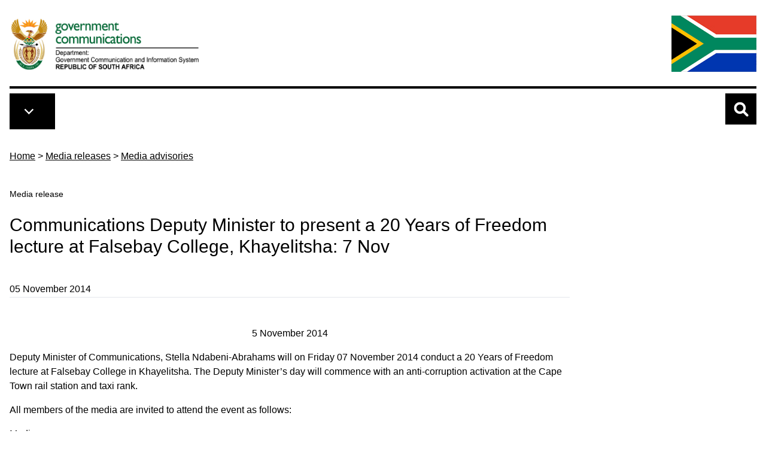

--- FILE ---
content_type: text/html; charset=UTF-8
request_url: https://www.gcis.gov.za/content/newsroom/media-advisory-dep-comms-ndabeni-falsebay5Nov2014
body_size: 21578
content:

<!DOCTYPE html>
<html lang="en" dir="ltr">
  <head>
    <meta charset="utf-8" />
<meta name="description" content="5 November 2014 Deputy Minister of Communications, Stella Ndabeni-Abrahams will on Friday 07" />
<link rel="canonical" href="https://www.gcis.gov.za/content/newsroom/media-advisory-dep-comms-ndabeni-falsebay5Nov2014" />
<meta name="Generator" content="Drupal 10 (https://www.drupal.org)" />
<meta name="MobileOptimized" content="width" />
<meta name="HandheldFriendly" content="true" />
<meta name="viewport" content="width=device-width, initial-scale=1.0" />
<link rel="icon" href="/themes/custom/tailwindcss/favicon.ico" type="image/vnd.microsoft.icon" />

    <title>Communications Deputy Minister to present a 20 Years of Freedom lecture at Falsebay College, Khayelitsha: 7 Nov | Government Communication and Information System (GCIS)</title>
    <link rel="stylesheet" media="all" href="/libraries/drupal-superfish/css/superfish.css?t8ak9g" />
<link rel="stylesheet" media="all" href="/themes/contrib/stable/css/core/components/progress.module.css?t8ak9g" />
<link rel="stylesheet" media="all" href="/themes/contrib/stable/css/core/components/ajax-progress.module.css?t8ak9g" />
<link rel="stylesheet" media="all" href="/themes/contrib/stable/css/system/components/align.module.css?t8ak9g" />
<link rel="stylesheet" media="all" href="/themes/contrib/stable/css/system/components/fieldgroup.module.css?t8ak9g" />
<link rel="stylesheet" media="all" href="/themes/contrib/stable/css/system/components/container-inline.module.css?t8ak9g" />
<link rel="stylesheet" media="all" href="/themes/contrib/stable/css/system/components/clearfix.module.css?t8ak9g" />
<link rel="stylesheet" media="all" href="/themes/contrib/stable/css/system/components/details.module.css?t8ak9g" />
<link rel="stylesheet" media="all" href="/themes/contrib/stable/css/system/components/hidden.module.css?t8ak9g" />
<link rel="stylesheet" media="all" href="/themes/contrib/stable/css/system/components/item-list.module.css?t8ak9g" />
<link rel="stylesheet" media="all" href="/themes/contrib/stable/css/system/components/js.module.css?t8ak9g" />
<link rel="stylesheet" media="all" href="/themes/contrib/stable/css/system/components/nowrap.module.css?t8ak9g" />
<link rel="stylesheet" media="all" href="/themes/contrib/stable/css/system/components/position-container.module.css?t8ak9g" />
<link rel="stylesheet" media="all" href="/themes/contrib/stable/css/system/components/reset-appearance.module.css?t8ak9g" />
<link rel="stylesheet" media="all" href="/themes/contrib/stable/css/system/components/resize.module.css?t8ak9g" />
<link rel="stylesheet" media="all" href="/themes/contrib/stable/css/system/components/system-status-counter.css?t8ak9g" />
<link rel="stylesheet" media="all" href="/themes/contrib/stable/css/system/components/system-status-report-counters.css?t8ak9g" />
<link rel="stylesheet" media="all" href="/themes/contrib/stable/css/system/components/system-status-report-general-info.css?t8ak9g" />
<link rel="stylesheet" media="all" href="/themes/contrib/stable/css/system/components/tablesort.module.css?t8ak9g" />
<link rel="stylesheet" media="all" href="/themes/custom/tailwindcss/dist/tailwind.css?t8ak9g" />

    <script type="application/json" data-drupal-selector="drupal-settings-json">{"path":{"baseUrl":"\/","pathPrefix":"","currentPath":"node\/8282","currentPathIsAdmin":false,"isFront":false,"currentLanguage":"en"},"pluralDelimiter":"\u0003","gtag":{"tagId":"","consentMode":false,"otherIds":[],"events":[],"additionalConfigInfo":[]},"suppressDeprecationErrors":true,"ajaxPageState":{"libraries":"eJx1jFEOwjAMQy9U6JGmdIQ0KG2mOQN2e-ADpEnlx7L9ZIu7GE9BkuUtSY75TDd6HsuWsC28XhU1_9yom6rfedUe3GPI0cgM88rcx_zjsBX8o4tDQ328Dt_m-n3fEdxyIXAKUntov8xAFvNCdkLspl1eLDdrpQ","theme":"tailwindcss","theme_token":null},"ajaxTrustedUrl":{"\/search":true},"gtm":{"tagId":null,"settings":{"data_layer":"dataLayer","include_classes":false,"allowlist_classes":"google\nnonGooglePixels\nnonGoogleScripts\nnonGoogleIframes","blocklist_classes":"customScripts\ncustomPixels","include_environment":false,"environment_id":"","environment_token":""},"tagIds":["GTM-TPPDNRK"]},"superfish":{"superfish-main":{"id":"superfish-main","sf":{"animation":{"opacity":"show","width":"show"},"speed":"fast","autoArrows":true,"dropShadows":true},"plugins":{"touchscreen":{"disableHover":0,"cloneParent":0,"mode":"always_active"},"smallscreen":{"cloneParent":0,"mode":"window_width","breakpoint":3000,"accordionButton":0},"supposition":true,"supersubs":true}}},"csp":{"nonce":"oJ6aiptHX8EBUAtjtQJOcQ"},"user":{"uid":0,"permissionsHash":"87b6ca4c9c3409fa3e15600d96438f41e701769e1dc25328ff814cb09cc51270"}}</script>
<script src="/core/misc/drupalSettingsLoader.js?v=10.6.1"></script>
<script src="/modules/contrib/google_tag/js/gtag.js?t8ak9g"></script>
<script src="/modules/contrib/google_tag/js/gtm.js?t8ak9g"></script>

    <link rel="apple-touch-icon" sizes="180x180" href="/apple-touch-icon.png">
    <link rel="icon" type="image/png" sizes="32x32" href="/favicon-32x32.png">
    <link rel="icon" type="image/png" sizes="16x16" href="/favicon-16x16.png">
    <link rel="manifest" href="/site.webmanifest">
    <link rel="mask-icon" href="/safari-pinned-tab.svg" color="#5bbad5">
    <meta name="msapplication-TileColor" content="#da532c">
    <meta name="theme-color" content="#ffffff">

        <script src=https://cdn.pagesense.io/js/gcisportal387/721a6f806ffd408eb97cbc5fb592bb1f.js></script>

  </head>
  <body class="path-node page-node-type-media-releases">
        <a href="#main-content" class="visually-hidden focusable">
      Skip to main content
    </a>
    <noscript><iframe src="https://www.googletagmanager.com/ns.html?id=GTM-TPPDNRK"
                  height="0" width="0" style="display:none;visibility:hidden"></iframe></noscript>

      <div class="dialog-off-canvas-main-canvas" data-off-canvas-main-canvas>
    <div class="grid grid-cols-5 h-[10px] overflow-hidden">
        <div class="gcis-trap gcis-trap-1"></div>
        <div class="gcis-trap gcis-trap-2"></div>
        <div class="gcis-trap gcis-trap-3"></div>
        <div class="gcis-trap gcis-trap-4"></div>
        <div class="gcis-trap gcis-trap-5"></div>
      </div>
<div class="container max-w-7xl mx-auto p-4 content">

<header role="banner">
  <div class="flex justify-between mb-2 border-b-4 border-black">
    <div>  <div>
    <div id="block-tailwindcss-site-branding">
  
    
    <div class="flex items-center">
          <a href="/" title="Home" rel="home" class="mr-2 site-logo max-w-xs">
        <img class="max-w-[360px]" src="/themes/custom/tailwindcss/images/gcis.png" alt="Home" />
      </a>
              </div>
</div>

  </div>
</div>
    <div class="content-end hidden xs:block">  <div>
    <div id="block-saflag">
  
    
      
            <div><img alt="South African Flag" data-entity-type="" data-entity-uuid="" src="/themes/custom/tailwindcss/images/flag-new.jpg" />
</div>
      
  </div>

  </div>
</div>
  </div>
</header>



<nav class="mt-0 w-full top-0 z-50 print:hidden relative">
    <div class="container max-w-7xl mx-auto flex flex-row">
      <div class="flex-none md:flex-grow inline-block align-middle">
        <div class="p-3 bg-black inline-block">   <div>
    <div>
  
    
      
<ul id="superfish-main" class="menu sf-menu sf-main sf-horizontal sf-style-none mb-0 inline-block align-middle divide-y divide-white">
  

  
  <li id="main-standardfront-page" class="sf-depth-1 sf-no-children sf-first">
              <a href="/" class="sf-depth-1">Home</a>
                      </li>


  
  <li id="main-menu-link-content328c781b-29a1-4fcf-938b-fa5eb4640c9c" class="sf-depth-1 sf-no-children">
              <a href="/content/about-us" class="sf-depth-1">About us</a>
                      </li>


  
  <li id="main-menu-link-content183fb120-feac-489a-9b94-94e8bbed4d6a" class="sf-depth-1 sf-no-children">
              <a href="/content/resource-centre" class="sf-depth-1">Resource centre</a>
                      </li>


  
  <li id="main-menu-link-content7461ba65-eaad-4db4-a44a-695b481d312d" class="sf-depth-1 sf-no-children">
              <a href="/content/newsroom" class="sf-depth-1">Newsroom</a>
                      </li>


  
  <li id="main-menu-link-content7d564c46-e84a-4469-a462-f53ebceee24b" class="sf-depth-1 sf-no-children">
              <a href="/content/services" class="sf-depth-1">Services</a>
                      </li>


  
  <li id="main-menu-link-content4ca37724-df7a-4c26-a928-2a59b1deca9c" class="sf-depth-1 sf-no-children">
              <a href="/content/about-us/hr/vacancies" class="sf-depth-1">Jobs</a>
                      </li>


  
  <li id="main-menu-link-content4a74ae95-80cf-438a-91a4-36646f22608d" class="sf-depth-1 sf-no-children sf-last">
              <a href="/content/latest-tenders" class="sf-depth-1">Latest tenders</a>
                      </li>


</ul>

  </div>

  </div>
 
        </div>
      </div>
      <div class="grow md:grow-0">
        <a aria-controls="collapseSearch" aria-expanded="false" class="ml-1.5 w-[52px] h-[52px] search-icon collapsed cursor-pointer inline-block bg-black hover:bg-gcis-lightgray hover:shadow-lg focus:bg-slate-200 focus:shadow-lg focus:outline-none focus:ring-0 active:bg-blue-800 active:shadow-lg transition duration-150 ease-in-out" data-bs-target="#collapseSearch" data-bs-toggle="collapse" type="button">

        </a>
      </div>

      <div class="flex-none md:hidden">
          <div class="pl-5">
            <img alt="South African Flag" src="/themes/custom/tailwindcss/images/flag-new.jpg" class="h-[52px]">
          </div>
      </div>
    </div>
  </nav>

<div>
  <div class="collapse collapse-vertical bg-gcis-lightgray p-5 pb-10 mt-1" id="collapseSearch">
        <div>
    

<div class="search-api-form" data-drupal-selector="search-api-form" id="block-searchapiform">
<span class="search-label text-xl font-semibold mb-3 block">Search GCIS.gov.za</span>
<div class="relative">
      <form action="/search" method="get" id="search-api-form" accept-charset="UTF-8">
  <div class="js-form-item form-item js-form-type-search form-item-search-api-fulltext js-form-item-search-api-fulltext form-no-label">
      <label for="edit-search-api-fulltext" class="visually-hidden">Search</label>
        <input title="Enter the terms you wish to search for." data-drupal-selector="edit-search-api-fulltext" type="search" id="edit-search-api-fulltext" name="search_api_fulltext" value="" size="15" maxlength="128" placeholder="" class="form-search" />

        </div>
<div data-drupal-selector="edit-actions" class="form-actions js-form-wrapper form-wrapper" id="edit-actions"><input class="absolute right-0 top-0 bg-gcis-darkorange focus:bg-gcis-darkgreen bg-search-icon button js-form-submit form-submit" data-drupal-selector="edit-submit" type="submit" id="edit-submit" value="" />
</div>

</form>

  </div>
</div>
  </div>

  </div>
</div>
  
  
  

    <div>
    <div id="block-tailwindcss-breadcrumbs">
  
    
      <nav class="breadcrumb mb-5 mt-8" aria-labelledby="system-breadcrumb">
  <h2 id="system-breadcrumb" class="visually-hidden">Breadcrumb</h2>
  <ol>
            <li class="inline"><a class="underline underline-offset-8 decoration-black hover:decoration-gcisgreen-800 text-black hover:text-gcisgreen-800" href="/">Home</a> > </li>
                <li class="inline"><a class="underline underline-offset-8 decoration-black hover:decoration-gcisgreen-800 text-black hover:text-gcisgreen-800" href="/content/newsroom/media-releases">Media releases</a> > </li>
                <li class="inline"><a class="underline underline-offset-8 decoration-black hover:decoration-gcisgreen-800 text-black hover:text-gcisgreen-800" href="/category/media-releases/media-advisories">Media advisories</a></li>
        </ol>
</nav>

  </div>

  </div>


    <div>
    <div data-drupal-messages-fallback class="hidden"></div>

  </div>


  
  <main role="main">
    <a id="main-content" tabindex="-1"></a>
    <div class="md:flex">
      
      
      <div class="grow">
          <div>
    <div id="block-mediareleasestitleprefix-2">
  
    
      
            <div class="text-sm font-light font-thin pt-5">Media release</div>
      
  </div>
<div id="block-tailwindcss-page-title">
  
    
      
  <h1 class="page-title w-full md:w-9/12"><span>Communications Deputy Minister to present a 20 Years of Freedom lecture at Falsebay College, Khayelitsha: 7 Nov</span>
</h1>
  


  </div>

  </div>

          <div>
    <div id="block-tailwindcss-eco-omega-system-main">
  
    
      <article class="node w-full md:w-9/12 media-releases">

  
    

    <div class="mb-12">
    05 November 2014
    <hr>
  </div>
  <div class="node-content mb-12">
    <div class="mb-4">
            <div><p style="text-align: center;">5 November 2014</p>
<p>Deputy Minister of Communications, Stella Ndabeni-Abrahams will on Friday 07 November 2014 conduct a 20 Years of Freedom lecture at Falsebay College in Khayelitsha. The Deputy Minister’s day will commence with an anti-corruption activation at the Cape Town rail station and taxi rank.&nbsp; </p>
<p>All members of the media are invited to attend the event as follows:</p>
<p><strong>Media programme</strong><br>Part 1: Cape Town rail station and taxi rank<br>06h30 – 09h00 Anti-Corruption Activation<br>09h00 – 09h30 Media interviews <br>Part 2: Falsebay College<br>14h00 – 15h30&nbsp;&nbsp; 20 Years of Freedom Lecture</p>
<p><strong>RSVP:</strong><br>Mbuyiseli Boqwana<br>0713538747 <br><a href="mailto:mbuyiseli@gcis.gov.za">mbuyiseli@gcis.gov.za</a></p>
</div>
      </div>
    <div class=""></div>
  </div>
  <div class="container bg-gcis-lightorange w-full h-2 my-4 block"></div>
  <!-- Social Media Share Buttons  -->
  <div class="container grid grid-cols-1 md:grid-cols-2">
    <div class="col-span-1 font-bold">
      <div class="mb-2 text-lg">Share this page</div>
      <div class="inline-flex items-center">
        <a class="social-link facebook" href="https://www.facebook.com/sharer.php?u=https://www.gcis.gov.za//content/newsroom/media-advisory-dep-comms-ndabeni-falsebay5Nov2014" id="fb-share" rel="nofollow" target="_blank" title="Share on Facebook"><img alt="GCIS on Facebook" class="social-link" src="/themes/custom/tailwindcss/images/facebook-brands.svg" style="width:30px; height=30px;" />Facebook</a>
        <a class="social-link twitter ml-6 text-gcis-darkorange" href="https://twitter.com/share?url=https://www.gcis.gov.za//content/newsroom/media-advisory-dep-comms-ndabeni-falsebay5Nov2014" id="fb-share" rel="nofollow" target="_blank" title="Share on Twitter"><img alt="GCIS on Facebook" class="social-link" src="/themes/custom/tailwindcss/images/twitter-brands.svg" style="width:30px; height=30px;" />Twitter</a>
        <a class="social-link whatsapp ml-6" href="https://api.whatsapp.com:/send?text=https://www.gcis.gov.za//content/newsroom/media-advisory-dep-comms-ndabeni-falsebay5Nov2014" data-action="share/whatsapp/share" target="_blank"> <img alt="GCIS on Facebook" class="social-link" src="/themes/custom/tailwindcss/images/whatsapp-brands.svg" style="width:30px; height=30px;" />WhatsApp</a>
      </div>
    </div>
    <div class="col-span-1 font-bold cat-explore">
      <div class="font-bold mb-2.5 text-lg">Similar categories to explore</div>
            
            <div><a href="/category/media-releases/media-advisories" hreflang="en">Media advisories</a></div>
      
          </div>
    </div>
  </div>

</article>


  </div>

  </div>

      </div>
          </div>
  </main>
  
  
  
  
      
</div>      <div class="mx-auto tagline-bg mb-4 mt-10">
      <div class="container max-w-7xl mx-auto py-3 px-3 grid grid-cols-1 gap-4 md:grid-cols-2 lg:grid-cols-2">
              <div class="col-span-2">  <div>
    <div id="block-tailwindcss-eco-omega-block-227">
  
    
      
            <div><h2 class="pulse my-0 pt-0">Empowering South Africans through communication excellence.</h2>
</div>
      
  </div>

  </div>
</div>
        <div class="col-span-1"></div>  
      </div>
    </div>
        <footer role="contentinfo">
      <div class="bg-gcis-footergreen py-6 content">
        <div class="container max-w-7xl mx-auto py-5 px-3">
          <div class="grid grid-cols-1 gap-4 md:grid-cols-4">
            <div class="col-span-1 md:col-span-2">  <div>
     <div id="block-exploregcis4">
  
      <h3 class="block-title">Explore</h3>
    <div class="block-title-underline"></div>
    
    
    
            <div><div class="grid grid-cols-1 md:grid-cols-2">
<ul class="list-none">
<li><a href="/content/about-us">About us</a></li>
<li><a href="/content/services">Services</a></li>
<li><a href="/content/resource-centre">Resource centre</a></li>
<li><a href="/content/newsroom">Newsroom</a></li>
<li><a href="/content/links">Links</a></li>
<li><a href="/content/contact-us">Contact us</a></li>
<li><a href="/content/help">Help</a></li>
<li><a href="/content/help/faqs">FAQs</a></li>
</ul>
<ul class="list-none sm:block inline-block">
<li><a href="/content/newsroom/media-releases">Media releases</a></li>
<li><a href="/content/newsroom/subscriptions">Subscriptions</a></li>
<li><a href="/content/newsroom/speeches">Speeches</a></li>
<li><a href="/content/newsroom/media-contacts">Media contacts</a></li>
<li><a href="/content/resourcecentre/newsletters-magazines">Newsletters</a></li>
<li><a href="http://www.flickr.com/photos/governmentza/sets/" target="_blank">Photo galleries</a></li>
</ul>
</div>
</div>
      

  </div>

  </div>
</div>
            <div class="col-span-1">  <div>
     <div id="block-tailwindcss-eco-omega-block-232">
  
      <h3 class="block-title">Follow Us</h3>
    <div class="block-title-underline"></div>
    
    
    
            <div><div class="grid grid-cols-5 gap-4 mb-3">
<div class="flex items-center"><a href="https://www.facebook.com/GCISZA" target="_blank"><img src="/themes/custom/tailwindcss/images/facebook-brands.svg" alt="GCIS on Facebook" width="30" height="30"></a></div>
<div class="flex items-center"><a href="https://twitter.com/gcismedia" target="_blank"><img src="https://www.gcis.gov.za/sites/default/files/pictures/twitter-x-app-icon-30_0.jpg" alt="GCIS on X" width="30" height="18"></a></div>
<div class="flex items-center"><a href="https://www.youtube.com/channel/UCeGklnZgV21ag34t1_4G4dg" target="_blank"><img src="/themes/custom/tailwindcss/images/youtube-brands.svg" alt="GCIS on YouTube" width="30" height="27"></a></div>
<div class="flex items-center"><a href="https://www.flickr.com/photos/governmentza/albums/" target="_blank"><img src="/themes/custom/tailwindcss/images/flickr-brands.svg" alt="GCIS on Twitter" width="30" height="34"></a></div>
<div class="flex items-center"><a href="https://www.linkedin.com/company/governmentza" target="_blank"><img src="/themes/custom/tailwindcss/images/linkedin-brands.svg" alt="GCIS on LinkedIn" width="30" height="30"></a></div>
</div>
<div><a href="https://play.google.com/store/apps/details?id=za.gov.sagovapp"><img src="/sites/default/files/pictures/google-plays.jpg" data-entity-uuid="b87a6a80-c0a1-47de-9e0a-657df4d12642" data-entity-type="file" alt width="143" height="58"></a></div>
<p><a href="https://apps.apple.com/za/app/south-african-government/id1363173160"><img src="/sites/default/files/pictures/app-stores.jpg" data-entity-uuid="6f4d3f10-1607-497a-a818-9fa6d7145752" data-entity-type="file" alt width="143" height="58"></a></p>
</div>
      

  </div>
<div class="mt-6">
  
      <h3 class="block-title">Notifications</h3>
    <div class="block-title-underline"></div>
    
      
            <div><p><a href="https://list.gcis.gov.za/mailman/listinfo/vacancies" target="_blank">Register to get Notifications about Jobs and Tenders</a></p>
</div>
      
  </div>

  </div>
</div>
            <div class="col-span-1">  <div>
     <div id="block-tailwindcss-eco-omega-block-230">
  
      <h3 class="block-title">Find us</h3>
    <div class="block-title-underline"></div>
    
    
    
            <div><p>Our address is:</p>
<p>Tshedimosetso House<br>
1035 cnr Francis Baard and Festival streets<br>
HATFIELD, Pretoria, 0083</p>
<p>Tel: 012 473 0000</p>
<p>GPS (Latitude, Longitude)<br>
-25.746838, 28.231634<br>
<span class="normal">S 25°44.810, E 28°13.898 </span><br>
<span class="normal">S 25</span><span class="normal"><span class="normal">°</span>44'48.6", E</span><span class="normal"> 28</span><span class="normal"><span class="normal"><span class="normal">°</span></span>13'53.9"</span></p>
<p><a href="/content/contact-us/newmap-to-gcis">Directions</a></p>
</div>
      

  </div>

  </div>
</div>          
          </div>
          <div class="block-title-underline mt-5"></div>
          <div class="grid grid-cols-1 lg:grid-cols-2">
            <div class="col-span-1">  <div>
    <div id="block-ndplogo">
  
    
      
            <div><p><img alt="NDP Logo" data-entity-type data-entity-uuid src="/themes/custom/tailwindcss/images/NDP_final_LOGO.png"></p>
</div>
      
  </div>

  </div>
</div>
            <div class="col-span-1">  <div>
    <div id="block-tailwindcss-eco-omega-block-231">
  
    
      
            <div><p class="text-align-right">Copyright ©2026 Government Communication and Information System<br><a href="/content/help/about-gcis-web">About the site</a>&nbsp;|&nbsp;<a href="mailto:electronic@gcis.gov.za" title="GCIS web">Web manager</a>&nbsp;| <a href="/content/help/using-gcis-web">Terms and conditions</a></p>
</div>
      
  </div>

  </div>
</div>          
          </div>
        </div>
      </div>
      <div class="grid grid-cols-5 h-[10px] overflow-hidden">
        <div class="gcis-trap gcis-trap-1"></div>
        <div class="gcis-trap gcis-trap-2"></div>
        <div class="gcis-trap gcis-trap-3"></div>
        <div class="gcis-trap gcis-trap-4"></div>
        <div class="gcis-trap gcis-trap-5"></div>
      </div>
    </footer>
  
  </div>

    
    <script src="/core/assets/vendor/jquery/jquery.min.js?v=3.7.1"></script>
<script src="/core/assets/vendor/once/once.min.js?v=1.0.1"></script>
<script src="/core/misc/drupal.js?v=10.6.1"></script>
<script src="/core/misc/drupal.init.js?v=10.6.1"></script>
<script src="/core/assets/vendor/tabbable/index.umd.min.js?v=6.3.0"></script>
<script src="/core/misc/progress.js?v=10.6.1"></script>
<script src="/core/assets/vendor/loadjs/loadjs.min.js?v=4.3.0"></script>
<script src="/core/misc/debounce.js?v=10.6.1"></script>
<script src="/core/misc/announce.js?v=10.6.1"></script>
<script src="/core/misc/message.js?v=10.6.1"></script>
<script src="/core/misc/ajax.js?v=10.6.1"></script>
<script src="/themes/contrib/stable/js/ajax.js?v=10.6.1"></script>
<script src="/modules/contrib/google_tag/js/gtag.ajax.js?t8ak9g"></script>
<script src="/modules/contrib/superfish/js/superfish.js?v=2.0"></script>
<script src="/libraries/drupal-superfish/superfish.js?t8ak9g"></script>
<script src="/libraries/drupal-superfish/jquery.hoverIntent.minified.js?t8ak9g"></script>
<script src="/libraries/drupal-superfish/sfsmallscreen.js?t8ak9g"></script>
<script src="/libraries/drupal-superfish/supersubs.js?t8ak9g"></script>
<script src="/libraries/drupal-superfish/supposition.js?t8ak9g"></script>
<script src="/libraries/drupal-superfish/sftouchscreen.js?t8ak9g"></script>
<script src="/themes/custom/tailwindcss/node_modules/tw-elements/dist/js/index.min.js?t8ak9g"></script>

  </body>
</html>


--- FILE ---
content_type: text/css
request_url: https://www.gcis.gov.za/themes/custom/tailwindcss/dist/tailwind.css?t8ak9g
body_size: 38885
content:
/*! tailwindcss v3.0.24 | MIT License | https://tailwindcss.com*/*,:after,:before{box-sizing:border-box;border:0 solid #e5e7eb}:after,:before{--tw-content:""}html{line-height:1.5;-webkit-text-size-adjust:100%;-moz-tab-size:4;-o-tab-size:4;tab-size:4;font-family:Inter,sans-serif}body{margin:0;line-height:inherit}hr{height:0;color:inherit;border-top-width:1px}abbr:where([title]){-webkit-text-decoration:underline dotted;text-decoration:underline dotted}h1,h2,h3,h4,h5,h6{font-size:inherit;font-weight:inherit}a{color:inherit;text-decoration:inherit}b,strong{font-weight:bolder}code,kbd,pre,samp{font-family:ui-monospace,monospace;font-size:1em}small{font-size:80%}sub,sup{font-size:75%;line-height:0;position:relative;vertical-align:initial}sub{bottom:-.25em}sup{top:-.5em}table{text-indent:0;border-color:inherit;border-collapse:collapse}button,input,optgroup,select,textarea{font-family:inherit;font-size:100%;line-height:inherit;color:inherit;margin:0;padding:0}button,select{text-transform:none}[type=button],[type=reset],[type=submit],button{-webkit-appearance:button;background-color:initial;background-image:none}:-moz-focusring{outline:auto}:-moz-ui-invalid{box-shadow:none}progress{vertical-align:initial}::-webkit-inner-spin-button,::-webkit-outer-spin-button{height:auto}[type=search]{-webkit-appearance:textfield;outline-offset:-2px}::-webkit-search-decoration{-webkit-appearance:none}::-webkit-file-upload-button{-webkit-appearance:button;font:inherit}summary{display:list-item}blockquote,dd,dl,figure,h1,h2,h3,h4,h5,h6,hr,p,pre{margin:0}fieldset{margin:0}fieldset,legend{padding:0}menu,ol,ul{list-style:none;margin:0;padding:0}textarea{resize:vertical}input::-moz-placeholder,textarea::-moz-placeholder{opacity:1;color:#9ca3af}input:-ms-input-placeholder,textarea:-ms-input-placeholder{opacity:1;color:#9ca3af}input::placeholder,textarea::placeholder{opacity:1;color:#9ca3af}[role=button],button{cursor:pointer}:disabled{cursor:default}audio,canvas,embed,iframe,img,object,svg,video{display:block;vertical-align:middle}img,video{max-width:100%;height:auto}[hidden]{display:none}body{--tw-bg-opacity:1;background-color:rgb(255 255 255/var(--tw-bg-opacity));font-weight:300;line-height:1.625;color:rgb(0 0 0/var(--tw-text-opacity))}a,body{font-family:Roboto,sans-serif;--tw-text-opacity:1}a{font-weight:400;color:rgb(0 129 85/var(--tw-text-opacity));-webkit-text-decoration-line:underline;text-decoration-line:underline;text-underline-offset:4px}a:hover{--tw-text-opacity:1;color:rgb(0 0 0/var(--tw-text-opacity));text-decoration-thickness:2px}p{font-size:1rem;line-height:1.5rem}h1,p{margin-bottom:1rem}h1{font-size:1.875rem;line-height:2.25rem;font-weight:500}h1.page-title{padding-top:1.5rem;padding-bottom:1.5rem}span.h1.page-title{margin-bottom:0;display:block;padding-top:1.25rem;padding-bottom:1.25rem;font-size:1.875rem;line-height:2.25rem;font-weight:500}h2{font-size:1.25rem}h2,h3{margin-bottom:1rem;line-height:1.75rem;font-weight:600}h3{font-size:1.125rem}input,textarea{border-radius:.25rem;border-width:1px;--tw-border-opacity:1;border-color:rgb(107 114 128/var(--tw-border-opacity));padding:.75rem;--tw-text-opacity:1;color:rgb(0 0 0/var(--tw-text-opacity))}input:focus,textarea:focus{--tw-border-opacity:1;border-color:rgb(245 130 31/var(--tw-border-opacity));outline:2px solid #0000;outline-offset:2px;--tw-ring-offset-shadow:var(--tw-ring-inset) 0 0 0 var(--tw-ring-offset-width) var(--tw-ring-offset-color);--tw-ring-shadow:var(--tw-ring-inset) 0 0 0 calc(1px + var(--tw-ring-offset-width)) var(--tw-ring-color);box-shadow:var(--tw-ring-offset-shadow),var(--tw-ring-shadow),var(--tw-shadow,0 0 #0000);--tw-ring-opacity:1;--tw-ring-color:rgb(245 130 31/var(--tw-ring-opacity))}input[type=button],input[type=reset],input[type=submit]{border-radius:.25rem;border-color:rgb(245 130 31/var(--tw-border-opacity));background-color:rgb(245 130 31/var(--tw-bg-opacity));padding:.5rem 1rem}input[type=submit]:hover{--tw-border-opacity:1;border-color:rgb(0 0 0/var(--tw-border-opacity));--tw-bg-opacity:1;background-color:rgb(0 0 0/var(--tw-bg-opacity))}input[type=button],input[type=reset],input[type=submit]{cursor:pointer;border-width:2px;--tw-border-opacity:1;border-color:rgb(238 165 44/var(--tw-border-opacity));--tw-bg-opacity:1;background-color:rgb(238 165 44/var(--tw-bg-opacity));--tw-text-opacity:1;color:rgb(255 255 255/var(--tw-text-opacity))}input[type=button]:hover,input[type=reset]:hover,input[type=submit]:hover{--tw-bg-opacity:1;background-color:rgb(238 165 44/var(--tw-bg-opacity))}input.block-search{padding:.25rem}input[type=search]{width:100%;border-width:2px}*,:after,:before{--tw-translate-x:0;--tw-translate-y:0;--tw-rotate:0;--tw-skew-x:0;--tw-skew-y:0;--tw-scale-x:1;--tw-scale-y:1;--tw-pan-x: ;--tw-pan-y: ;--tw-pinch-zoom: ;--tw-scroll-snap-strictness:proximity;--tw-ordinal: ;--tw-slashed-zero: ;--tw-numeric-figure: ;--tw-numeric-spacing: ;--tw-numeric-fraction: ;--tw-ring-inset: ;--tw-ring-offset-width:0px;--tw-ring-offset-color:#fff;--tw-ring-color:#3b82f680;--tw-ring-offset-shadow:0 0 #0000;--tw-ring-shadow:0 0 #0000;--tw-shadow:0 0 #0000;--tw-shadow-colored:0 0 #0000;--tw-blur: ;--tw-brightness: ;--tw-contrast: ;--tw-grayscale: ;--tw-hue-rotate: ;--tw-invert: ;--tw-saturate: ;--tw-sepia: ;--tw-drop-shadow: ;--tw-backdrop-blur: ;--tw-backdrop-brightness: ;--tw-backdrop-contrast: ;--tw-backdrop-grayscale: ;--tw-backdrop-hue-rotate: ;--tw-backdrop-invert: ;--tw-backdrop-opacity: ;--tw-backdrop-saturate: ;--tw-backdrop-sepia: }.container{width:100%}@media (min-width:480px){.container{max-width:480px}}@media (min-width:640px){.container{max-width:640px}}@media (min-width:768px){.container{max-width:768px}}@media (min-width:1024px){.container{max-width:1024px}}@media (min-width:1280px){.container{max-width:1280px}}@media (min-width:1536px){.container{max-width:1536px}}@media (min-width:1600px){.container{max-width:1600px}}:root{--bs-blue:#0d6efd;--bs-indigo:#6610f2;--bs-purple:#6f42c1;--bs-pink:#d63384;--bs-red:#dc3545;--bs-orange:#fd7e14;--bs-yellow:#ffc107;--bs-green:#198754;--bs-teal:#20c997;--bs-cyan:#0dcaf0;--bs-white:#fff;--bs-gray:#6c757d;--bs-gray-dark:#343a40;--bs-gray-100:#f8f9fa;--bs-gray-200:#e9ecef;--bs-gray-300:#dee2e6;--bs-gray-400:#ced4da;--bs-gray-500:#adb5bd;--bs-gray-600:#6c757d;--bs-gray-700:#495057;--bs-gray-800:#343a40;--bs-gray-900:#212529;--bs-primary:#0d6efd;--bs-secondary:#6c757d;--bs-success:#198754;--bs-info:#0dcaf0;--bs-warning:#ffc107;--bs-danger:#dc3545;--bs-light:#f8f9fa;--bs-dark:#212529;--bs-primary-rgb:13,110,253;--bs-secondary-rgb:108,117,125;--bs-success-rgb:25,135,84;--bs-info-rgb:13,202,240;--bs-warning-rgb:255,193,7;--bs-danger-rgb:220,53,69;--bs-light-rgb:248,249,250;--bs-dark-rgb:33,37,41;--bs-white-rgb:255,255,255;--bs-black-rgb:0,0,0;--bs-body-color-rgb:33,37,41;--bs-body-bg-rgb:255,255,255;--bs-font-sans-serif:system-ui,-apple-system,"Segoe UI",Roboto,"Helvetica Neue",Arial,"Noto Sans","Liberation Sans",sans-serif,"Apple Color Emoji","Segoe UI Emoji","Segoe UI Symbol","Noto Color Emoji";--bs-font-monospace:SFMono-Regular,Menlo,Monaco,Consolas,"Liberation Mono","Courier New",monospace;--bs-gradient:linear-gradient(180deg,#ffffff26,#fff0);--bs-body-font-family:var(--bs-font-sans-serif);--bs-body-font-size:1rem;--bs-body-font-weight:400;--bs-body-line-height:1.5;--bs-body-color:#212529;--bs-body-bg:#fff}.btn.active,.btn.active:focus{box-shadow:none}.fade{transition:opacity .15s linear}.fade:not(.show){opacity:0}.collapse:not(.show){display:none}.dropdown-item.active{color:#1f2937;-webkit-text-decoration:none;text-decoration:none;background-color:#0d6efd}.dropdown-menu.show{display:block}.dropdown-menu-dark .dropdown-item.active{color:#fff;background-color:#0d6efd}.nav-tabs .nav-item.show .nav-link,.nav-tabs .nav-link.active{color:#2563eb;border-color:#2563eb}.nav-pills .nav-link.active,.nav-pills .show>.nav-link{background:#2563eb;color:#fff;box-shadow:0 4px 6px -1px #0000001a,0 2px 4px -1px #0000000f}.nav-pills.menu-sidebar .nav-link.active{color:#1266f1;font-weight:600;border-left:.125rem solid #1266f1}.nav-justified .nav-item{-ms-flex-basis:0;flex-basis:0}.tab-content>.active{display:block}.navbar-light .navbar-nav .nav-link.active,.navbar-light .navbar-nav .show>.nav-link{color:#000000e6}.navbar-dark .navbar-nav .nav-link.active,.navbar-dark .navbar-nav .show>.nav-link{color:#fff}.accordion-button{overflow-anchor:none}.accordion-button:not(.collapsed){color:#2563eb;background-color:#fff;box-shadow:inset 0 -1px 0 #e5e7eb}.accordion-button:not(.collapsed):after{background-image:url("data:image/svg+xml;charset=utf-8,%3Csvg xmlns='http://www.w3.org/2000/svg' viewBox='0 0 16 16' fill='%232563eb'%3E%3Cpath fill-rule='evenodd' d='M1.646 4.646a.5.5 0 0 1 .708 0L8 10.293l5.646-5.647a.5.5 0 0 1 .708.708l-6 6a.5.5 0 0 1-.708 0l-6-6a.5.5 0 0 1 0-.708z'/%3E%3C/svg%3E");transform:rotate(-180deg)}.accordion-button:after{-ms-flex-shrink:0;flex-shrink:0;width:1.25rem;height:1.25rem;margin-left:auto;content:"";background-image:url("data:image/svg+xml;charset=utf-8,%3Csvg xmlns='http://www.w3.org/2000/svg' viewBox='0 0 16 16' fill='%23212529'%3E%3Cpath fill-rule='evenodd' d='M1.646 4.646a.5.5 0 0 1 .708 0L8 10.293l5.646-5.647a.5.5 0 0 1 .708.708l-6 6a.5.5 0 0 1-.708 0l-6-6a.5.5 0 0 1 0-.708z'/%3E%3C/svg%3E");background-repeat:no-repeat;background-size:1.25rem;transition:transform .2s ease-in-out}.accordion-button:hover{z-index:2}.accordion-button:focus{z-index:3}.accordion-item:first-of-type{border-top-left-radius:.5rem;border-top-right-radius:.5rem}.accordion-item:first-of-type .accordion-button{border-top-left-radius:calc(.5rem - 1px);border-top-right-radius:calc(.5rem - 1px)}.accordion-item:not(:first-of-type){border-top:0}.accordion-item:last-of-type{border-bottom-right-radius:.5rem;border-bottom-left-radius:.5rem}.accordion-item:last-of-type .accordion-button.collapsed{border-bottom-right-radius:calc(.5rem - 1px);border-bottom-left-radius:calc(.5rem - 1px)}.accordion-item:last-of-type .accordion-collapse{border-bottom-right-radius:.5rem;border-bottom-left-radius:.5rem}.modal.fade .modal-dialog{transition:transform .3s ease-out;transform:translateY(-50px)}.modal.show .modal-dialog{transform:none}.modal-backdrop.fade{opacity:0}.modal-backdrop.show{opacity:.5}.tooltip.show{opacity:1}.carousel-item.active{display:block}.active.carousel-item-end{transform:translateX(100%)}.active.carousel-item-start{transform:translateX(-100%)}.carousel-fade .carousel-item.active{z-index:1;opacity:1}.carousel-fade .active.carousel-item-end,.carousel-fade .active.carousel-item-start{z-index:0;opacity:0;transition:opacity 0s .6s}.carousel-indicators .active{opacity:1}.offcanvas-backdrop.fade{opacity:0}.offcanvas-backdrop.show{opacity:.5}.offcanvas.show{transform:none}.visually-hidden{position:absolute!important;width:1px!important;height:1px!important;padding:0!important;margin:-1px!important;overflow:hidden!important;clip:rect(0,0,0,0)!important;white-space:nowrap!important;border:0!important}.ripple-wave.active{transform:scale(1);opacity:0}.datepicker-cell.current .datepicker-cell-content{border:1px solid #000}.timepicker-current.active,.timepicker-mode-wrapper.active{opacity:1}.timepicker-time-tips-hours.active,.timepicker-time-tips-inner.active,.timepicker-time-tips-minutes.active{color:#fff;background-color:#2979ff;font-weight:400}.timepicker-time-tips.active{color:#fff}.timepicker-hour-mode.active,.timepicker-hour.active,.timepicker-minute.active{color:#fff;opacity:1}.timepicker-icon-down.active,.timepicker-icon-up.active,.timepicker-modal .fade.show{opacity:1}@media (prefers-reduced-motion:reduce){.form-control::file-selector-button{transition:none}.form-control::-webkit-file-upload-button{-webkit-transition:none;transition:none}.form-switch .form-check-input{transition:none}.form-range::-webkit-slider-thumb{-webkit-transition:none;transition:none}.form-range::-moz-range-thumb{-moz-transition:none;transition:none}.accordion-button:after,.carousel-control-next,.carousel-control-prev,.carousel-fade .active.carousel-item-end,.carousel-fade .active.carousel-item-start,.carousel-indicators [data-bs-target],.carousel-item,.collapsing,.collapsing.collapse-horizontal,.fade,.form-floating>label,.modal.fade .modal-dialog{transition:none}.spinner-border,.spinner-grow{-webkit-animation-duration:1.5s;animation-duration:1.5s}}@-webkit-keyframes _spinner-grow{0%{transform:scale(0)}50%{opacity:1;transform:none}}@keyframes _spinner-grow{0%{transform:scale(0)}50%{opacity:1;transform:none}}@-webkit-keyframes _fade-in{0%{opacity:0}to{opacity:1}}@keyframes _fade-in{0%{opacity:0}to{opacity:1}}@-webkit-keyframes _fade-out{0%{opacity:1}to{opacity:0}}@keyframes _fade-out{0%{opacity:1}to{opacity:0}}@-webkit-keyframes _fade-in-down{0%{opacity:0;transform:translate3d(0,-100%,0)}to{opacity:1;transform:translateZ(0)}}@keyframes _fade-in-down{0%{opacity:0;transform:translate3d(0,-100%,0)}to{opacity:1;transform:translateZ(0)}}@-webkit-keyframes _fade-in-left{0%{opacity:0;transform:translate3d(-100%,0,0)}to{opacity:1;transform:translateZ(0)}}@keyframes _fade-in-left{0%{opacity:0;transform:translate3d(-100%,0,0)}to{opacity:1;transform:translateZ(0)}}@-webkit-keyframes _fade-in-right{0%{opacity:0;transform:translate3d(100%,0,0)}to{opacity:1;transform:translateZ(0)}}@keyframes _fade-in-right{0%{opacity:0;transform:translate3d(100%,0,0)}to{opacity:1;transform:translateZ(0)}}@-webkit-keyframes _fade-in-up{0%{opacity:0;transform:translate3d(0,100%,0)}to{opacity:1;transform:translateZ(0)}}@keyframes _fade-in-up{0%{opacity:0;transform:translate3d(0,100%,0)}to{opacity:1;transform:translateZ(0)}}@-webkit-keyframes _fade-out-down{0%{opacity:1}to{opacity:0;transform:translate3d(0,100%,0)}}@keyframes _fade-out-down{0%{opacity:1}to{opacity:0;transform:translate3d(0,100%,0)}}@-webkit-keyframes _fade-out-left{0%{opacity:1}to{opacity:0;transform:translate3d(-100%,0,0)}}@keyframes _fade-out-left{0%{opacity:1}to{opacity:0;transform:translate3d(-100%,0,0)}}@-webkit-keyframes _fade-out-right{0%{opacity:1}to{opacity:0;transform:translate3d(100%,0,0)}}@keyframes _fade-out-right{0%{opacity:1}to{opacity:0;transform:translate3d(100%,0,0)}}@-webkit-keyframes _fade-out-up{0%{opacity:1}to{opacity:0;transform:translate3d(0,-100%,0)}}@keyframes _fade-out-up{0%{opacity:1}to{opacity:0;transform:translate3d(0,-100%,0)}}@-webkit-keyframes _slide-in-down{0%{visibility:visible;transform:translate3d(0,-100%,0)}to{transform:translateZ(0)}}@keyframes _slide-in-down{0%{visibility:visible;transform:translate3d(0,-100%,0)}to{transform:translateZ(0)}}@-webkit-keyframes _slide-in-left{0%{visibility:visible;transform:translate3d(-100%,0,0)}to{transform:translateZ(0)}}@keyframes _slide-in-left{0%{visibility:visible;transform:translate3d(-100%,0,0)}to{transform:translateZ(0)}}@-webkit-keyframes _slide-in-right{0%{visibility:visible;transform:translate3d(100%,0,0)}to{transform:translateZ(0)}}@keyframes _slide-in-right{0%{visibility:visible;transform:translate3d(100%,0,0)}to{transform:translateZ(0)}}@-webkit-keyframes _slide-in-up{0%{visibility:visible;transform:translate3d(0,100%,0)}to{transform:translateZ(0)}}@keyframes _slide-in-up{0%{visibility:visible;transform:translate3d(0,100%,0)}to{transform:translateZ(0)}}@-webkit-keyframes _slide-out-down{0%{transform:translateZ(0)}to{visibility:hidden;transform:translate3d(0,100%,0)}}@keyframes _slide-out-down{0%{transform:translateZ(0)}to{visibility:hidden;transform:translate3d(0,100%,0)}}@-webkit-keyframes _slide-out-left{0%{transform:translateZ(0)}to{visibility:hidden;transform:translate3d(-100%,0,0)}}@keyframes _slide-out-left{0%{transform:translateZ(0)}to{visibility:hidden;transform:translate3d(-100%,0,0)}}@-webkit-keyframes _slide-out-right{0%{transform:translateZ(0)}to{visibility:hidden;transform:translate3d(100%,0,0)}}@keyframes _slide-out-right{0%{transform:translateZ(0)}to{visibility:hidden;transform:translate3d(100%,0,0)}}@-webkit-keyframes _slide-out-up{0%{transform:translateZ(0)}to{visibility:hidden;transform:translate3d(0,-100%,0)}}@keyframes _slide-out-up{0%{transform:translateZ(0)}to{visibility:hidden;transform:translate3d(0,-100%,0)}}@-webkit-keyframes _slide-down{0%{transform:translateZ(0)}to{transform:translate3d(0,100%,0)}}@keyframes _slide-down{0%{transform:translateZ(0)}to{transform:translate3d(0,100%,0)}}@-webkit-keyframes _slide-left{0%{transform:translateZ(0)}to{transform:translate3d(-100%,0,0)}}@keyframes _slide-left{0%{transform:translateZ(0)}to{transform:translate3d(-100%,0,0)}}@-webkit-keyframes _slide-right{0%{transform:translateZ(0)}to{transform:translate3d(100%,0,0)}}@keyframes _slide-right{0%{transform:translateZ(0)}to{transform:translate3d(100%,0,0)}}@-webkit-keyframes _slide-up{0%{transform:translateZ(0)}to{transform:translate3d(0,-100%,0)}}@keyframes _slide-up{0%{transform:translateZ(0)}to{transform:translate3d(0,-100%,0)}}@-webkit-keyframes _zoom-in{0%{opacity:0;transform:scale3d(.3,.3,.3)}50%{opacity:1}}@keyframes _zoom-in{0%{opacity:0;transform:scale3d(.3,.3,.3)}50%{opacity:1}}@-webkit-keyframes _zoom-out{0%{opacity:1}50%{opacity:0;transform:scale3d(.3,.3,.3)}to{opacity:0}}@keyframes _zoom-out{0%{opacity:1}50%{opacity:0;transform:scale3d(.3,.3,.3)}to{opacity:0}}@-webkit-keyframes _tada{0%{transform:scaleX(1)}10%{transform:scale3d(.9,.9,.9) rotate(-3deg)}20%{transform:scale3d(.9,.9,.9) rotate(-3deg)}30%{transform:scale3d(1.1,1.1,1.1) rotate(3deg)}50%{transform:scale3d(1.1,1.1,1.1) rotate(3deg)}70%{transform:scale3d(1.1,1.1,1.1) rotate(3deg)}90%{transform:scale3d(1.1,1.1,1.1) rotate(3deg)}40%{transform:scale3d(1.1,1.1,1.1) rotate(-3deg)}60%{transform:scale3d(1.1,1.1,1.1) rotate(-3deg)}80%{transform:scale3d(1.1,1.1,1.1) rotate(-3deg)}to{transform:scaleX(1)}}@keyframes _tada{0%{transform:scaleX(1)}10%{transform:scale3d(.9,.9,.9) rotate(-3deg)}20%{transform:scale3d(.9,.9,.9) rotate(-3deg)}30%{transform:scale3d(1.1,1.1,1.1) rotate(3deg)}50%{transform:scale3d(1.1,1.1,1.1) rotate(3deg)}70%{transform:scale3d(1.1,1.1,1.1) rotate(3deg)}90%{transform:scale3d(1.1,1.1,1.1) rotate(3deg)}40%{transform:scale3d(1.1,1.1,1.1) rotate(-3deg)}60%{transform:scale3d(1.1,1.1,1.1) rotate(-3deg)}80%{transform:scale3d(1.1,1.1,1.1) rotate(-3deg)}to{transform:scaleX(1)}}@-webkit-keyframes _pulse{0%{transform:scaleX(1)}50%{transform:scale3d(1.05,1.05,1.05)}to{transform:scaleX(1)}}@keyframes _pulse{0%{transform:scaleX(1)}50%{transform:scale3d(1.05,1.05,1.05)}to{transform:scaleX(1)}}@-webkit-keyframes _show-up-clock{0%{opacity:0;transform:scale(.7)}to{opacity:1;transform:scale(1)}}@keyframes _show-up-clock{0%{opacity:0;transform:scale(.7)}to{opacity:1;transform:scale(1)}}.block,.node{margin-bottom:1.5rem}.node-content a{--tw-text-opacity:1;color:rgb(0 101 52/var(--tw-text-opacity));-webkit-text-decoration-line:underline;text-decoration-line:underline}.node-content ul{margin-bottom:1rem;list-style-type:disc;padding-left:1.5rem}.view-blogs{.views-exposed-form{position:relative;margin-bottom:1.5rem;max-width:32rem;border-radius:.25rem;border-width:1px;--tw-border-opacity:1;border-color:rgb(229 231 235/var(--tw-border-opacity));--tw-bg-opacity:1;background-color:rgb(249 250 251/var(--tw-bg-opacity));padding:.75rem}.views-exposed-form form,.views-exposed-form form>div{display:flex;width:100%;flex-direction:column;gap:.5rem}.views-exposed-form .form-item{margin-bottom:1.5rem;margin-bottom:0;display:block;width:100%;min-width:0}.views-exposed-form .form-item label{margin-bottom:1.5rem;margin-bottom:.125rem;display:block;font-size:.75rem;line-height:1rem;font-weight:700;text-transform:uppercase;letter-spacing:.025em;--tw-text-opacity:1;color:rgb(55 65 81/var(--tw-text-opacity))}.views-exposed-form .form-item input,.views-exposed-form .form-item select{height:2.25rem;width:100%;border-radius:.25rem;border-width:1px;--tw-border-opacity:1;border-color:rgb(156 163 175/var(--tw-border-opacity));--tw-bg-opacity:1;background-color:rgb(255 255 255/var(--tw-bg-opacity));padding-left:.75rem;padding-right:.75rem;font-size:.875rem;line-height:1.25rem;--tw-text-opacity:1;color:rgb(0 0 0/var(--tw-text-opacity));--tw-shadow:0 1px 2px 0 #0000000d;--tw-shadow-colored:0 1px 2px 0 var(--tw-shadow-color);box-shadow:var(--tw-ring-offset-shadow,0 0 #0000),var(--tw-ring-shadow,0 0 #0000),var(--tw-shadow)}.views-exposed-form .form-actions{margin-bottom:0;margin-top:.25rem;display:flex;width:100%;flex-direction:row;gap:.75rem}.views-exposed-form .form-actions button,.views-exposed-form .form-actions input[type=button],.views-exposed-form .form-actions input[type=submit]{display:flex;height:2.25rem;flex:1 1 0%;cursor:pointer;align-items:center;justify-content:center;border-radius:.25rem;--tw-bg-opacity:1;background-color:rgb(245 130 31/var(--tw-bg-opacity));font-size:.75rem;line-height:1rem;font-weight:700;text-transform:uppercase;letter-spacing:.05em;--tw-text-opacity:1;color:rgb(255 255 255/var(--tw-text-opacity));--tw-shadow:0 1px 2px 0 #0000000d;--tw-shadow-colored:0 1px 2px 0 var(--tw-shadow-color);box-shadow:var(--tw-ring-offset-shadow,0 0 #0000),var(--tw-ring-shadow,0 0 #0000),var(--tw-shadow)}.views-exposed-form .form-actions button:hover,.views-exposed-form .form-actions input[type=button]:hover,.views-exposed-form .form-actions input[type=submit]:hover{border-color:#0000;--tw-bg-opacity:1;background-color:rgb(0 0 0/var(--tw-bg-opacity))}h3{margin-top:1.5rem;margin-bottom:.75rem;border-bottom-width:1px;--tw-border-opacity:1;border-color:rgb(229 231 235/var(--tw-border-opacity));padding-bottom:.5rem;font-size:1.125rem;line-height:1.75rem;font-weight:500;--tw-text-opacity:1;color:rgb(0 0 0/var(--tw-text-opacity))}.item-list ul{list-style-type:disc}.item-list ul>:not([hidden])~:not([hidden]){--tw-space-y-reverse:0;margin-top:calc(.75rem*(1 - var(--tw-space-y-reverse)));margin-bottom:calc(.75rem*var(--tw-space-y-reverse))}.item-list ul{padding-left:1.25rem;--tw-text-opacity:1;color:rgb(31 41 55/var(--tw-text-opacity))}.item-list ul li{margin-bottom:.5rem;line-height:1.375}.item-list ul li a{font-size:1rem;line-height:1.5rem;font-weight:700;color:rgb(0 129 85/var(--tw-text-opacity));-webkit-text-decoration-line:underline;text-decoration-line:underline}.item-list ul li a,.item-list ul li a:hover{--tw-text-opacity:1}.item-list ul li a:hover{color:rgb(0 0 0/var(--tw-text-opacity));text-decoration-thickness:2px}a:hover{-webkit-text-decoration-line:none;text-decoration-line:none}}.pointer-events-none{pointer-events:none}.visible{visibility:visible}.invisible{visibility:hidden}.absolute{position:absolute}.relative{position:relative}.top-0{top:0}.right-0{right:0}.z-50{z-index:50}.col-span-2{grid-column:span 2/span 2}.col-span-1{grid-column:span 1/span 1}.m-4{margin:1rem}.mx-auto{margin-left:auto;margin-right:auto}.my-2{margin-top:.5rem;margin-bottom:.5rem}.my-5{margin-top:1.25rem;margin-bottom:1.25rem}.-mx-4{margin-left:-1rem;margin-right:-1rem}.my-4{margin-top:1rem}.mb-4,.my-4{margin-bottom:1rem}.mb-11{margin-bottom:2.75rem}.mb-0{margin-bottom:0}.mt-3{margin-top:.75rem}.mb-2{margin-bottom:.5rem}.mt-6{margin-top:1.5rem}.mb-6{margin-bottom:1.5rem}.mb-3{margin-bottom:.75rem}.mr-2{margin-right:.5rem}.mt-0{margin-top:0}.ml-1\.5{margin-left:.375rem}.ml-1{margin-left:.25rem}.mt-1{margin-top:.25rem}.mt-10{margin-top:2.5rem}.mt-5{margin-top:1.25rem}.mr-6{margin-right:1.5rem}.mb-5{margin-bottom:1.25rem}.mt-8{margin-top:2rem}.mt-2{margin-top:.5rem}.mt-12{margin-top:3rem}.mb-12{margin-bottom:3rem}.ml-6{margin-left:1.5rem}.mb-2\.5{margin-bottom:.625rem}.mb-10{margin-bottom:2.5rem}.block{display:block}.inline-block{display:inline-block}.inline{display:inline}.flex{display:flex}.inline-flex{display:inline-flex}.grid{display:grid}.hidden{display:none}.h-8{height:2rem}.h-2{height:.5rem}.h-\[10px\]{height:10px}.h-\[52px\]{height:52px}.w-8{width:2rem}.w-24{width:6rem}.w-full{width:100%}.w-1\/3{width:33.333333%}.w-\[52px\]{width:52px}.max-w-lg{max-width:32rem}.max-w-xs{max-width:20rem}.max-w-\[360px\]{max-width:360px}.max-w-7xl{max-width:80rem}.flex-none{flex:none}.grow{flex-grow:1}.basis-full{flex-basis:100%}.cursor-pointer{cursor:pointer}.select-none{-webkit-user-select:none;-moz-user-select:none;-ms-user-select:none;user-select:none}.list-none{list-style-type:none}.auto-cols-max{grid-auto-columns:-webkit-max-content;grid-auto-columns:max-content}.grid-flow-col{grid-auto-flow:column}.grid-cols-5{grid-template-columns:repeat(5,minmax(0,1fr))}.grid-cols-4{grid-template-columns:repeat(4,minmax(0,1fr))}.grid-cols-2{grid-template-columns:repeat(2,minmax(0,1fr))}.grid-cols-1{grid-template-columns:repeat(1,minmax(0,1fr))}.flex-row{flex-direction:row}.place-items-center{place-items:center}.content-center{align-content:center}.content-end{align-content:flex-end}.items-center{align-items:center}.justify-end{justify-content:flex-end}.justify-between{justify-content:space-between}.justify-items-end{justify-items:end}.gap-4{gap:1rem}.gap-x-4{-moz-column-gap:1rem;column-gap:1rem}.gap-x-0\.5{-moz-column-gap:.125rem;column-gap:.125rem}.gap-x-0{-moz-column-gap:0;column-gap:0}.space-y-8>:not([hidden])~:not([hidden]){--tw-space-y-reverse:0;margin-top:calc(2rem*(1 - var(--tw-space-y-reverse)));margin-bottom:calc(2rem*var(--tw-space-y-reverse))}.divide-x>:not([hidden])~:not([hidden]){--tw-divide-x-reverse:0;border-right-width:calc(1px*var(--tw-divide-x-reverse));border-left-width:calc(1px*(1 - var(--tw-divide-x-reverse)))}.divide-y>:not([hidden])~:not([hidden]){--tw-divide-y-reverse:0;border-top-width:calc(1px*(1 - var(--tw-divide-y-reverse)));border-bottom-width:calc(1px*var(--tw-divide-y-reverse))}.divide-gray-600>:not([hidden])~:not([hidden]){--tw-divide-opacity:1;border-color:rgb(75 85 99/var(--tw-divide-opacity))}.divide-gcisyellow-900>:not([hidden])~:not([hidden]){--tw-divide-opacity:1;border-color:rgb(252 188 28/var(--tw-divide-opacity))}.divide-white>:not([hidden])~:not([hidden]){--tw-divide-opacity:1;border-color:rgb(255 255 255/var(--tw-divide-opacity))}.overflow-hidden{overflow:hidden}.rounded-full{border-radius:9999px}.rounded-none{border-radius:0}.rounded-lg{border-radius:.5rem}.rounded{border-radius:.25rem}.border-2{border-width:2px}.border{border-width:1px}.border-0{border-width:0}.border-\[1px\]{border-width:1px}.border-b-4{border-bottom-width:4px}.border-b{border-bottom-width:1px}.border-slate-300{--tw-border-opacity:1;border-color:rgb(203 213 225/var(--tw-border-opacity))}.border-gray-200{--tw-border-opacity:1;border-color:rgb(229 231 235/var(--tw-border-opacity))}.border-black{--tw-border-opacity:1;border-color:rgb(0 0 0/var(--tw-border-opacity))}.border-gray-400{--tw-border-opacity:1;border-color:rgb(156 163 175/var(--tw-border-opacity))}.bg-gcisgreen-900{--tw-bg-opacity:1;background-color:rgb(0 101 52/var(--tw-bg-opacity))}.bg-gcisgreen-800{--tw-bg-opacity:1;background-color:rgb(5 115 58/var(--tw-bg-opacity))}.bg-slate-300{--tw-bg-opacity:1;background-color:rgb(203 213 225/var(--tw-bg-opacity))}.bg-white{--tw-bg-opacity:1;background-color:rgb(255 255 255/var(--tw-bg-opacity))}.bg-gray-800{--tw-bg-opacity:1;background-color:rgb(31 41 55/var(--tw-bg-opacity))}.bg-gray-200{--tw-bg-opacity:1;background-color:rgb(229 231 235/var(--tw-bg-opacity))}.bg-black{--tw-bg-opacity:1;background-color:rgb(0 0 0/var(--tw-bg-opacity))}.bg-gcis-lightgray{--tw-bg-opacity:1;background-color:rgb(227 228 232/var(--tw-bg-opacity))}.bg-gcis-footergreen{--tw-bg-opacity:1;background-color:rgb(235 247 235/var(--tw-bg-opacity))}.bg-lime-500{--tw-bg-opacity:1;background-color:rgb(132 204 22/var(--tw-bg-opacity))}.bg-amber-500{--tw-bg-opacity:1;background-color:rgb(245 158 11/var(--tw-bg-opacity))}.bg-red-500{--tw-bg-opacity:1;background-color:rgb(239 68 68/var(--tw-bg-opacity))}.bg-cyan-500{--tw-bg-opacity:1;background-color:rgb(6 182 212/var(--tw-bg-opacity))}.bg-transparent{background-color:initial}.bg-gcis-lightorange{--tw-bg-opacity:1;background-color:rgb(238 165 44/var(--tw-bg-opacity))}.bg-gray-100{--tw-bg-opacity:1;background-color:rgb(243 244 246/var(--tw-bg-opacity))}.p-4{padding:1rem}.p-8{padding:2rem}.p-6{padding:1.5rem}.p-3{padding:.75rem}.p-5{padding:1.25rem}.p-2{padding:.5rem}.py-4{padding-top:1rem;padding-bottom:1rem}.px-5{padding-left:1.25rem;padding-right:1.25rem}.px-4{padding-left:1rem;padding-right:1rem}.py-5{padding-top:1.25rem;padding-bottom:1.25rem}.py-3{padding-top:.75rem;padding-bottom:.75rem}.px-3{padding-left:.75rem;padding-right:.75rem}.py-6{padding-top:1.5rem;padding-bottom:1.5rem}.px-6{padding-left:1.5rem;padding-right:1.5rem}.py-2{padding-top:.5rem;padding-bottom:.5rem}.pt-5{padding-top:1.25rem}.pl-5{padding-left:1.25rem}.pb-10{padding-bottom:2.5rem}.pb-4{padding-bottom:1rem}.text-left{text-align:left}.text-center{text-align:center}.align-middle{vertical-align:middle}.text-base{font-size:1rem;line-height:1.5rem}.text-sm{font-size:.875rem;line-height:1.25rem}.text-xl{font-size:1.25rem;line-height:1.75rem}.text-2xl{font-size:1.5rem;line-height:2rem}.text-9xl{font-size:8rem;line-height:1}.text-xs{font-size:.75rem;line-height:1rem}.text-lg{font-size:1.125rem;line-height:1.75rem}.text-3xl{font-size:1.875rem;line-height:2.25rem}.font-semibold{font-weight:600}.font-light{font-weight:300}.font-thin{font-weight:100}.font-medium{font-weight:500}.font-bold{font-weight:700}.uppercase{text-transform:uppercase}.leading-6{line-height:1.5rem}.leading-none{line-height:1}.leading-tight{line-height:1.25}.text-gcisgreen-900{--tw-text-opacity:1;color:rgb(0 101 52/var(--tw-text-opacity))}.text-gray-800{--tw-text-opacity:1;color:rgb(31 41 55/var(--tw-text-opacity))}.text-slate-900{--tw-text-opacity:1;color:rgb(15 23 42/var(--tw-text-opacity))}.text-slate-600{--tw-text-opacity:1;color:rgb(71 85 105/var(--tw-text-opacity))}.text-gcis-darkgreen{--tw-text-opacity:1;color:rgb(0 129 85/var(--tw-text-opacity))}.text-white{--tw-text-opacity:1;color:rgb(255 255 255/var(--tw-text-opacity))}.text-black{--tw-text-opacity:1;color:rgb(0 0 0/var(--tw-text-opacity))}.text-slate-300{--tw-text-opacity:1;color:rgb(203 213 225/var(--tw-text-opacity))}.text-gcis-darkorange{--tw-text-opacity:1;color:rgb(245 130 31/var(--tw-text-opacity))}.text-gray-600{--tw-text-opacity:1;color:rgb(75 85 99/var(--tw-text-opacity))}.underline{-webkit-text-decoration-line:underline;text-decoration-line:underline}.no-underline{-webkit-text-decoration-line:none;text-decoration-line:none}.decoration-black{-webkit-text-decoration-color:#000;text-decoration-color:#000}.underline-offset-8{text-underline-offset:8px}.outline-none{outline:2px solid #0000;outline-offset:2px}.transition{transition-property:color,background-color,border-color,fill,stroke,opacity,box-shadow,transform,filter,-webkit-text-decoration-color,-webkit-backdrop-filter;transition-property:color,background-color,border-color,text-decoration-color,fill,stroke,opacity,box-shadow,transform,filter,backdrop-filter;transition-property:color,background-color,border-color,text-decoration-color,fill,stroke,opacity,box-shadow,transform,filter,backdrop-filter,-webkit-text-decoration-color,-webkit-backdrop-filter;transition-timing-function:cubic-bezier(.4,0,.2,1)}.duration-150,.transition{transition-duration:.15s}.ease-in-out{transition-timing-function:cubic-bezier(.4,0,.2,1)}li.pager__item,li.pager__item a{-webkit-text-decoration-line:none;text-decoration-line:none}li.pager__item a{padding:.25rem .5rem;font-weight:700;--tw-text-opacity:1;color:rgb(252 188 28/var(--tw-text-opacity))}li.pager__item.is-active a,li.pager__item:hover a{background-color:rgb(252 188 28/var(--tw-bg-opacity))}a#superfish-main-toggle,li.pager__item.is-active a,li.pager__item:hover a{--tw-bg-opacity:1;--tw-text-opacity:1;color:rgb(255 255 255/var(--tw-text-opacity))}a#superfish-main-toggle{display:flex;align-items:center;background-color:rgb(0 0 0/var(--tw-bg-opacity));padding:.75rem;font-size:1.125rem;line-height:1.75rem;text-transform:uppercase;-webkit-text-decoration-line:none;text-decoration-line:none}a#superfish-main-toggle:before{content:"";width:16px;height:12px;background:url(../images/menu-arrow.png) no-repeat 50%;margin-right:12px}a#superfish-main-toggle.sf-expanded:before{--tw-rotate:180deg;transform:translate(var(--tw-translate-x),var(--tw-translate-y)) rotate(var(--tw-rotate)) skewX(var(--tw-skew-x)) skewY(var(--tw-skew-y)) scaleX(var(--tw-scale-x)) scaleY(var(--tw-scale-y))}ul#superfish-main-accordion{position:absolute;top:52px;left:0;width:100%;max-width:320px;--tw-bg-opacity:1;background-color:rgb(227 228 232/var(--tw-bg-opacity))}.content .sf-menu li a{padding:.75rem 1rem;font-size:1.125rem;line-height:1.75rem;--tw-text-opacity:1;color:rgb(0 0 0/var(--tw-text-opacity));-webkit-text-decoration-line:none;text-decoration-line:none}.content .sf-menu li a:hover{--tw-bg-opacity:1;background-color:rgb(243 244 246/var(--tw-bg-opacity))}img[class*=iml-]{display:inline-block}img.iml-2{margin-left:.5rem}img.iml-3{margin-left:.75rem}img.iml-4{margin-left:1rem}img.iml-5{margin-left:1.25rem}img.imr-2{margin-right:.5rem}img.imr-3{margin-right:.75rem}img.imr-4{margin-right:1rem}img.imr-5{margin-right:1.25rem}img.imt-2{margin-top:.5rem}img.imt-3{margin-top:.75rem}img.imt-4{margin-top:1rem}img.imt-5{margin-top:1.25rem}img.imb-2{margin-bottom:.5rem}img.imb-3{margin-bottom:.75rem}img.imb-4{margin-bottom:1rem}img.imb-5{margin-bottom:1.25rem}img.im-2{margin:.5rem}img.im-3{margin:.75rem}img.im-4{margin:1rem}img.im-5{margin:1.25rem}.content a:active{background-color:initial;color:inherit}.content a.social-link{font-weight:500;--tw-text-opacity:1;color:rgb(238 165 44/var(--tw-text-opacity));-webkit-text-decoration-line:none;text-decoration-line:none}.banner-title{position:absolute;bottom:0;left:0;padding:.75rem}.banner-title a{--tw-bg-opacity:1;background-color:rgb(0 0 0/var(--tw-bg-opacity));--tw-text-opacity:1;color:rgb(255 255 255/var(--tw-text-opacity));-webkit-text-decoration-line:none;text-decoration-line:none}.tagline-bg{--tw-bg-opacity:1;background-color:rgb(238 165 44/var(--tw-bg-opacity));background-image:url(../images/taglinebg.png);background-size:contain;background-position:0;background-repeat:no-repeat;font-size:2.25rem;line-height:2.5rem}.tagline-text{font-weight:500}.tagline-bold{font-weight:800}a.search-icon{height:52px;width:52px;background-image:url(../images/search-close.png);background-position:50%;background-repeat:no-repeat;padding-left:.75rem;padding-right:.75rem}a.search-icon,a.search-icon.collapsed{--tw-bg-opacity:1;background-color:rgb(0 0 0/var(--tw-bg-opacity))}a.search-icon.collapsed,input.bg-search-icon{background-image:url(../images/search-icon.png)}input.bg-search-icon{height:54px;width:54px;background-position:50%;background-repeat:no-repeat;padding-left:.75rem;padding-right:.75rem}.open\:bg-white[open]{--tw-bg-opacity:1;background-color:rgb(255 255 255/var(--tw-bg-opacity))}.open\:shadow-lg[open]{--tw-shadow:0 10px 15px -3px #0000001a,0 4px 6px -4px #0000001a;--tw-shadow-colored:0 10px 15px -3px var(--tw-shadow-color),0 4px 6px -4px var(--tw-shadow-color);box-shadow:var(--tw-ring-offset-shadow,0 0 #0000),var(--tw-ring-shadow,0 0 #0000),var(--tw-shadow)}.open\:ring-1[open]{--tw-ring-offset-shadow:var(--tw-ring-inset) 0 0 0 var(--tw-ring-offset-width) var(--tw-ring-offset-color);--tw-ring-shadow:var(--tw-ring-inset) 0 0 0 calc(1px + var(--tw-ring-offset-width)) var(--tw-ring-color);box-shadow:var(--tw-ring-offset-shadow),var(--tw-ring-shadow),var(--tw-shadow,0 0 #0000)}.open\:ring-black\/5[open]{--tw-ring-color:#0000000d}.hover\:bg-gcis-lightgray:hover{--tw-bg-opacity:1;background-color:rgb(227 228 232/var(--tw-bg-opacity))}.hover\:bg-black:hover{--tw-bg-opacity:1;background-color:rgb(0 0 0/var(--tw-bg-opacity))}.hover\:bg-opacity-5:hover{--tw-bg-opacity:0.05}.hover\:text-gcisgreen-800:hover{--tw-text-opacity:1;color:rgb(5 115 58/var(--tw-text-opacity))}.hover\:text-white:hover{--tw-text-opacity:1;color:rgb(255 255 255/var(--tw-text-opacity))}.hover\:decoration-gcisgreen-800:hover{-webkit-text-decoration-color:#05733a;text-decoration-color:#05733a}.hover\:shadow-lg:hover{--tw-shadow:0 10px 15px -3px #0000001a,0 4px 6px -4px #0000001a;--tw-shadow-colored:0 10px 15px -3px var(--tw-shadow-color),0 4px 6px -4px var(--tw-shadow-color);box-shadow:var(--tw-ring-offset-shadow,0 0 #0000),var(--tw-ring-shadow,0 0 #0000),var(--tw-shadow)}.focus\:bg-slate-200:focus{--tw-bg-opacity:1;background-color:rgb(226 232 240/var(--tw-bg-opacity))}.focus\:shadow-lg:focus{--tw-shadow:0 10px 15px -3px #0000001a,0 4px 6px -4px #0000001a;--tw-shadow-colored:0 10px 15px -3px var(--tw-shadow-color),0 4px 6px -4px var(--tw-shadow-color);box-shadow:var(--tw-ring-offset-shadow,0 0 #0000),var(--tw-ring-shadow,0 0 #0000),var(--tw-shadow)}.focus\:outline-none:focus{outline:2px solid #0000;outline-offset:2px}.focus\:ring-0:focus{--tw-ring-offset-shadow:var(--tw-ring-inset) 0 0 0 var(--tw-ring-offset-width) var(--tw-ring-offset-color);--tw-ring-shadow:var(--tw-ring-inset) 0 0 0 calc(var(--tw-ring-offset-width)) var(--tw-ring-color);box-shadow:var(--tw-ring-offset-shadow),var(--tw-ring-shadow),var(--tw-shadow,0 0 #0000)}.active\:bg-blue-800:active{--tw-bg-opacity:1;background-color:rgb(30 64 175/var(--tw-bg-opacity))}.active\:shadow-lg:active{--tw-shadow:0 10px 15px -3px #0000001a,0 4px 6px -4px #0000001a;--tw-shadow-colored:0 10px 15px -3px var(--tw-shadow-color),0 4px 6px -4px var(--tw-shadow-color);box-shadow:var(--tw-ring-offset-shadow,0 0 #0000),var(--tw-ring-shadow,0 0 #0000),var(--tw-shadow)}@media (prefers-color-scheme:dark){.dark\:text-white{--tw-text-opacity:1;color:rgb(255 255 255/var(--tw-text-opacity))}.dark\:text-slate-400{--tw-text-opacity:1;color:rgb(148 163 184/var(--tw-text-opacity))}.dark\:open\:bg-slate-900[open]{--tw-bg-opacity:1;background-color:rgb(15 23 42/var(--tw-bg-opacity))}.dark\:open\:ring-white\/10[open]{--tw-ring-color:#ffffff1a}}@media print{.print\:hidden{display:none}}@media (min-width:640px){.sm\:inline-block{display:inline-block}.sm\:grid-cols-1{grid-template-columns:repeat(1,minmax(0,1fr))}}@media (min-width:768px){.md\:block,.node{margin-bottom:1.5rem}.md\:col-span-2{grid-column:span 2/span 2}.md\:block{display:block}.md\:inline-block{display:inline-block}.md\:flex{display:flex}.md\:hidden{display:none}.md\:w-9\/12{width:75%}.md\:w-1\/4{width:25%}.md\:flex-1{flex:1 1 0%}.md\:flex-grow{flex-grow:1}.md\:grow-0{flex-grow:0}.md\:grid-cols-1{grid-template-columns:repeat(1,minmax(0,1fr))}.md\:grid-cols-2{grid-template-columns:repeat(2,minmax(0,1fr))}.md\:grid-cols-4{grid-template-columns:repeat(4,minmax(0,1fr))}}@media (min-width:1024px){.lg\:col-span-3{grid-column:span 3/span 3}.lg\:col-span-1{grid-column:span 1/span 1}.lg\:col-span-2{grid-column:span 2/span 2}.lg\:inline-block{display:inline-block}.lg\:flex{display:flex}.lg\:basis-1\/2{flex-basis:50%}.lg\:grid-cols-4{grid-template-columns:repeat(4,minmax(0,1fr))}.lg\:grid-cols-2{grid-template-columns:repeat(2,minmax(0,1fr))}.lg\:flex-row{flex-direction:row}.lg\:gap-x-20{-moz-column-gap:5rem;column-gap:5rem}.lg\:gap-x-16{-moz-column-gap:4rem;column-gap:4rem}}@media (min-width:480px){.node,.xs\:block{margin-bottom:1.5rem}.xs\:block{display:block}.xs\:hidden{display:none}}